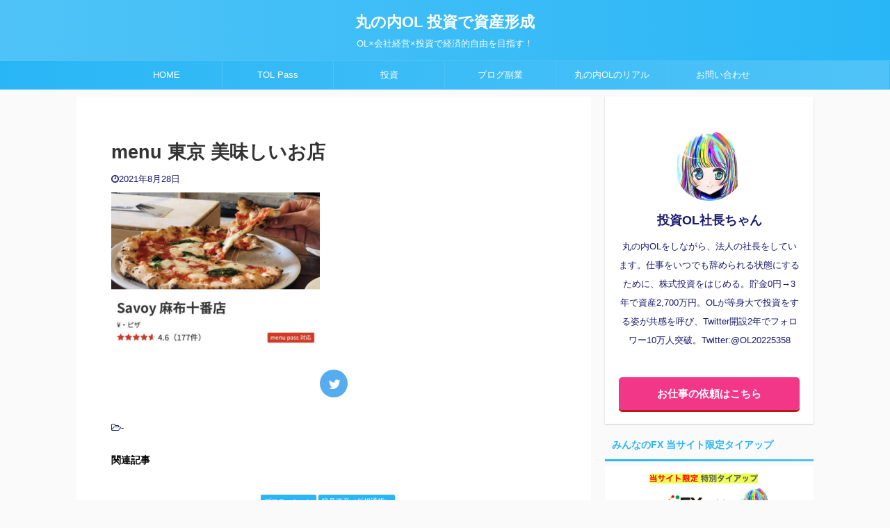

--- FILE ---
content_type: text/html; charset=UTF-8
request_url: https://investment-ol.com/menu-tokyo/img_9525/
body_size: 13271
content:

<!DOCTYPE html>
<!--[if lt IE 7]>
<html class="ie6" dir="ltr" lang="ja" prefix="og: https://ogp.me/ns#"> <![endif]-->
<!--[if IE 7]>
<html class="i7" dir="ltr" lang="ja" prefix="og: https://ogp.me/ns#"> <![endif]-->
<!--[if IE 8]>
<html class="ie" dir="ltr" lang="ja" prefix="og: https://ogp.me/ns#"> <![endif]-->
<!--[if gt IE 8]><!-->
<html dir="ltr" lang="ja" prefix="og: https://ogp.me/ns#" class="s-navi-search-overlay ">
	<!--<![endif]-->
	<head prefix="og: http://ogp.me/ns# fb: http://ogp.me/ns/fb# article: http://ogp.me/ns/article#">
		<meta charset="UTF-8" >
		<meta name="viewport" content="width=device-width,initial-scale=1.0,user-scalable=no,viewport-fit=cover">
		<meta name="format-detection" content="telephone=no" >

					<meta name="robots" content="noindex,follow">
		
		<link rel="alternate" type="application/rss+xml" title="丸の内OL 投資で資産形成 RSS Feed" href="https://investment-ol.com/feed/" />
		<link rel="pingback" href="https://investment-ol.com/xmlrpc.php" >
		<!--[if lt IE 9]>
		<script src="https://investment-ol.com/wp-content/themes/affinger5/js/html5shiv.js"></script>
		<![endif]-->
				
		<!-- All in One SEO 4.7.3.1 - aioseo.com -->
		<meta name="robots" content="max-image-preview:large" />
		<link rel="canonical" href="https://investment-ol.com/menu-tokyo/img_9525/" />
		<meta name="generator" content="All in One SEO (AIOSEO) 4.7.3.1" />
		<meta property="og:locale" content="ja_JP" />
		<meta property="og:site_name" content="丸の内OL 投資で資産形成 | OL×会社経営×投資で経済的自由を目指す！" />
		<meta property="og:type" content="article" />
		<meta property="og:title" content="menu 東京 美味しいお店 | 丸の内OL 投資で資産形成" />
		<meta property="og:url" content="https://investment-ol.com/menu-tokyo/img_9525/" />
		<meta property="article:published_time" content="2021-08-28T12:41:21+00:00" />
		<meta property="article:modified_time" content="2021-08-28T12:41:32+00:00" />
		<meta name="twitter:card" content="summary" />
		<meta name="twitter:title" content="menu 東京 美味しいお店 | 丸の内OL 投資で資産形成" />
		<!-- All in One SEO -->

<title>menu 東京 美味しいお店 | 丸の内OL 投資で資産形成</title>
<link rel='dns-prefetch' href='//ajax.googleapis.com' />
<link rel='dns-prefetch' href='//s.w.org' />
		<!-- This site uses the Google Analytics by MonsterInsights plugin v8.10.0 - Using Analytics tracking - https://www.monsterinsights.com/ -->
							<script
				src="//www.googletagmanager.com/gtag/js?id=UA-145165603-2"  data-cfasync="false" data-wpfc-render="false" type="text/javascript" async></script>
			<script data-cfasync="false" data-wpfc-render="false" type="text/javascript">
				var mi_version = '8.10.0';
				var mi_track_user = true;
				var mi_no_track_reason = '';
				
								var disableStrs = [
															'ga-disable-UA-145165603-2',
									];

				/* Function to detect opted out users */
				function __gtagTrackerIsOptedOut() {
					for (var index = 0; index < disableStrs.length; index++) {
						if (document.cookie.indexOf(disableStrs[index] + '=true') > -1) {
							return true;
						}
					}

					return false;
				}

				/* Disable tracking if the opt-out cookie exists. */
				if (__gtagTrackerIsOptedOut()) {
					for (var index = 0; index < disableStrs.length; index++) {
						window[disableStrs[index]] = true;
					}
				}

				/* Opt-out function */
				function __gtagTrackerOptout() {
					for (var index = 0; index < disableStrs.length; index++) {
						document.cookie = disableStrs[index] + '=true; expires=Thu, 31 Dec 2099 23:59:59 UTC; path=/';
						window[disableStrs[index]] = true;
					}
				}

				if ('undefined' === typeof gaOptout) {
					function gaOptout() {
						__gtagTrackerOptout();
					}
				}
								window.dataLayer = window.dataLayer || [];

				window.MonsterInsightsDualTracker = {
					helpers: {},
					trackers: {},
				};
				if (mi_track_user) {
					function __gtagDataLayer() {
						dataLayer.push(arguments);
					}

					function __gtagTracker(type, name, parameters) {
						if (!parameters) {
							parameters = {};
						}

						if (parameters.send_to) {
							__gtagDataLayer.apply(null, arguments);
							return;
						}

						if (type === 'event') {
							
														parameters.send_to = monsterinsights_frontend.ua;
							__gtagDataLayer(type, name, parameters);
													} else {
							__gtagDataLayer.apply(null, arguments);
						}
					}

					__gtagTracker('js', new Date());
					__gtagTracker('set', {
						'developer_id.dZGIzZG': true,
											});
															__gtagTracker('config', 'UA-145165603-2', {"forceSSL":"true","link_attribution":"true"} );
										window.gtag = __gtagTracker;										(function () {
						/* https://developers.google.com/analytics/devguides/collection/analyticsjs/ */
						/* ga and __gaTracker compatibility shim. */
						var noopfn = function () {
							return null;
						};
						var newtracker = function () {
							return new Tracker();
						};
						var Tracker = function () {
							return null;
						};
						var p = Tracker.prototype;
						p.get = noopfn;
						p.set = noopfn;
						p.send = function () {
							var args = Array.prototype.slice.call(arguments);
							args.unshift('send');
							__gaTracker.apply(null, args);
						};
						var __gaTracker = function () {
							var len = arguments.length;
							if (len === 0) {
								return;
							}
							var f = arguments[len - 1];
							if (typeof f !== 'object' || f === null || typeof f.hitCallback !== 'function') {
								if ('send' === arguments[0]) {
									var hitConverted, hitObject = false, action;
									if ('event' === arguments[1]) {
										if ('undefined' !== typeof arguments[3]) {
											hitObject = {
												'eventAction': arguments[3],
												'eventCategory': arguments[2],
												'eventLabel': arguments[4],
												'value': arguments[5] ? arguments[5] : 1,
											}
										}
									}
									if ('pageview' === arguments[1]) {
										if ('undefined' !== typeof arguments[2]) {
											hitObject = {
												'eventAction': 'page_view',
												'page_path': arguments[2],
											}
										}
									}
									if (typeof arguments[2] === 'object') {
										hitObject = arguments[2];
									}
									if (typeof arguments[5] === 'object') {
										Object.assign(hitObject, arguments[5]);
									}
									if ('undefined' !== typeof arguments[1].hitType) {
										hitObject = arguments[1];
										if ('pageview' === hitObject.hitType) {
											hitObject.eventAction = 'page_view';
										}
									}
									if (hitObject) {
										action = 'timing' === arguments[1].hitType ? 'timing_complete' : hitObject.eventAction;
										hitConverted = mapArgs(hitObject);
										__gtagTracker('event', action, hitConverted);
									}
								}
								return;
							}

							function mapArgs(args) {
								var arg, hit = {};
								var gaMap = {
									'eventCategory': 'event_category',
									'eventAction': 'event_action',
									'eventLabel': 'event_label',
									'eventValue': 'event_value',
									'nonInteraction': 'non_interaction',
									'timingCategory': 'event_category',
									'timingVar': 'name',
									'timingValue': 'value',
									'timingLabel': 'event_label',
									'page': 'page_path',
									'location': 'page_location',
									'title': 'page_title',
								};
								for (arg in args) {
																		if (!(!args.hasOwnProperty(arg) || !gaMap.hasOwnProperty(arg))) {
										hit[gaMap[arg]] = args[arg];
									} else {
										hit[arg] = args[arg];
									}
								}
								return hit;
							}

							try {
								f.hitCallback();
							} catch (ex) {
							}
						};
						__gaTracker.create = newtracker;
						__gaTracker.getByName = newtracker;
						__gaTracker.getAll = function () {
							return [];
						};
						__gaTracker.remove = noopfn;
						__gaTracker.loaded = true;
						window['__gaTracker'] = __gaTracker;
					})();
									} else {
										console.log("");
					(function () {
						function __gtagTracker() {
							return null;
						}

						window['__gtagTracker'] = __gtagTracker;
						window['gtag'] = __gtagTracker;
					})();
									}
			</script>
				<!-- / Google Analytics by MonsterInsights -->
				<script type="text/javascript">
			window._wpemojiSettings = {"baseUrl":"https:\/\/s.w.org\/images\/core\/emoji\/12.0.0-1\/72x72\/","ext":".png","svgUrl":"https:\/\/s.w.org\/images\/core\/emoji\/12.0.0-1\/svg\/","svgExt":".svg","source":{"concatemoji":"https:\/\/investment-ol.com\/wp-includes\/js\/wp-emoji-release.min.js?ver=5.4.2"}};
			/*! This file is auto-generated */
			!function(e,a,t){var r,n,o,i,p=a.createElement("canvas"),s=p.getContext&&p.getContext("2d");function c(e,t){var a=String.fromCharCode;s.clearRect(0,0,p.width,p.height),s.fillText(a.apply(this,e),0,0);var r=p.toDataURL();return s.clearRect(0,0,p.width,p.height),s.fillText(a.apply(this,t),0,0),r===p.toDataURL()}function l(e){if(!s||!s.fillText)return!1;switch(s.textBaseline="top",s.font="600 32px Arial",e){case"flag":return!c([127987,65039,8205,9895,65039],[127987,65039,8203,9895,65039])&&(!c([55356,56826,55356,56819],[55356,56826,8203,55356,56819])&&!c([55356,57332,56128,56423,56128,56418,56128,56421,56128,56430,56128,56423,56128,56447],[55356,57332,8203,56128,56423,8203,56128,56418,8203,56128,56421,8203,56128,56430,8203,56128,56423,8203,56128,56447]));case"emoji":return!c([55357,56424,55356,57342,8205,55358,56605,8205,55357,56424,55356,57340],[55357,56424,55356,57342,8203,55358,56605,8203,55357,56424,55356,57340])}return!1}function d(e){var t=a.createElement("script");t.src=e,t.defer=t.type="text/javascript",a.getElementsByTagName("head")[0].appendChild(t)}for(i=Array("flag","emoji"),t.supports={everything:!0,everythingExceptFlag:!0},o=0;o<i.length;o++)t.supports[i[o]]=l(i[o]),t.supports.everything=t.supports.everything&&t.supports[i[o]],"flag"!==i[o]&&(t.supports.everythingExceptFlag=t.supports.everythingExceptFlag&&t.supports[i[o]]);t.supports.everythingExceptFlag=t.supports.everythingExceptFlag&&!t.supports.flag,t.DOMReady=!1,t.readyCallback=function(){t.DOMReady=!0},t.supports.everything||(n=function(){t.readyCallback()},a.addEventListener?(a.addEventListener("DOMContentLoaded",n,!1),e.addEventListener("load",n,!1)):(e.attachEvent("onload",n),a.attachEvent("onreadystatechange",function(){"complete"===a.readyState&&t.readyCallback()})),(r=t.source||{}).concatemoji?d(r.concatemoji):r.wpemoji&&r.twemoji&&(d(r.twemoji),d(r.wpemoji)))}(window,document,window._wpemojiSettings);
		</script>
		<style type="text/css">
img.wp-smiley,
img.emoji {
	display: inline !important;
	border: none !important;
	box-shadow: none !important;
	height: 1em !important;
	width: 1em !important;
	margin: 0 .07em !important;
	vertical-align: -0.1em !important;
	background: none !important;
	padding: 0 !important;
}
</style>
	<link rel='stylesheet' id='wp-block-library-css'  href='https://investment-ol.com/wp-includes/css/dist/block-library/style.min.css?ver=5.4.2' type='text/css' media='all' />
<link rel='stylesheet' id='contact-form-7-css'  href='https://investment-ol.com/wp-content/plugins/contact-form-7/includes/css/styles.css?ver=5.1.6' type='text/css' media='all' />
<link rel='stylesheet' id='pz-linkcard-css'  href='//investment-ol.com/wp-content/uploads/pz-linkcard/style.css?ver=2.4.4.4.3' type='text/css' media='all' />
<link rel='stylesheet' id='toc-screen-css'  href='https://investment-ol.com/wp-content/plugins/table-of-contents-plus/screen.min.css?ver=2002' type='text/css' media='all' />
<link rel='stylesheet' id='normalize-css'  href='https://investment-ol.com/wp-content/themes/affinger5/css/normalize.css?ver=1.5.9' type='text/css' media='all' />
<link rel='stylesheet' id='font-awesome-css'  href='https://investment-ol.com/wp-content/themes/affinger5/css/fontawesome/css/font-awesome.min.css?ver=4.7.0' type='text/css' media='all' />
<link rel='stylesheet' id='font-awesome-animation-css'  href='https://investment-ol.com/wp-content/themes/affinger5/css/fontawesome/css/font-awesome-animation.min.css?ver=5.4.2' type='text/css' media='all' />
<link rel='stylesheet' id='st_svg-css'  href='https://investment-ol.com/wp-content/themes/affinger5/st_svg/style.css?ver=5.4.2' type='text/css' media='all' />
<link rel='stylesheet' id='slick-css'  href='https://investment-ol.com/wp-content/themes/affinger5/vendor/slick/slick.css?ver=1.8.0' type='text/css' media='all' />
<link rel='stylesheet' id='slick-theme-css'  href='https://investment-ol.com/wp-content/themes/affinger5/vendor/slick/slick-theme.css?ver=1.8.0' type='text/css' media='all' />
<link rel='stylesheet' id='fonts-googleapis-notosansjp-css'  href='//fonts.googleapis.com/css?family=Noto+Sans+JP%3A400%2C700&#038;display=swap&#038;subset=japanese&#038;ver=5.4.2' type='text/css' media='all' />
<link rel='stylesheet' id='style-css'  href='https://investment-ol.com/wp-content/themes/affinger5/style.css?ver=5.4.2' type='text/css' media='all' />
<link rel='stylesheet' id='child-style-css'  href='https://investment-ol.com/wp-content/themes/affinger5-child/style.css?ver=5.4.2' type='text/css' media='all' />
<link rel='stylesheet' id='single-css'  href='https://investment-ol.com/wp-content/themes/affinger5/st-rankcss.php' type='text/css' media='all' />
<link rel='stylesheet' id='st-themecss-css'  href='https://investment-ol.com/wp-content/themes/affinger5/st-themecss-loader.php?ver=5.4.2' type='text/css' media='all' />
<script type='text/javascript' src='https://investment-ol.com/wp-content/plugins/google-analytics-for-wordpress/assets/js/frontend-gtag.min.js?ver=8.10.0'></script>
<script data-cfasync="false" data-wpfc-render="false" type="text/javascript" id='monsterinsights-frontend-script-js-extra'>/* <![CDATA[ */
var monsterinsights_frontend = {"js_events_tracking":"true","download_extensions":"doc,pdf,ppt,zip,xls,docx,pptx,xlsx","inbound_paths":"[{\"path\":\"\\\/go\\\/\",\"label\":\"affiliate\"},{\"path\":\"\\\/recommend\\\/\",\"label\":\"affiliate\"}]","home_url":"https:\/\/investment-ol.com","hash_tracking":"false","ua":"UA-145165603-2","v4_id":""};/* ]]> */
</script>
<script type='text/javascript' src='//ajax.googleapis.com/ajax/libs/jquery/1.11.3/jquery.min.js?ver=1.11.3'></script>
<link rel='https://api.w.org/' href='https://investment-ol.com/wp-json/' />
<link rel='shortlink' href='https://investment-ol.com/?p=7616' />
<link rel="alternate" type="application/json+oembed" href="https://investment-ol.com/wp-json/oembed/1.0/embed?url=https%3A%2F%2Finvestment-ol.com%2Fmenu-tokyo%2Fimg_9525%2F" />
<link rel="alternate" type="text/xml+oembed" href="https://investment-ol.com/wp-json/oembed/1.0/embed?url=https%3A%2F%2Finvestment-ol.com%2Fmenu-tokyo%2Fimg_9525%2F&#038;format=xml" />
<link rel="shortcut icon" href="https://investment-ol.com/wp-content/uploads/2021/12/IMG_3883.jpg" >
<link rel="apple-touch-icon-precomposed" href="https://investment-ol.com/wp-content/uploads/2021/12/IMG_3883.jpg" />
<meta name="google-site-verification" content="z0zJ0rfI0CX8s4-uaN9EGzgTlhPADyAAv845VzPOguk" />
<link rel="icon" href="https://investment-ol.com/wp-content/uploads/2021/12/cropped-IMG_3883-32x32.jpg" sizes="32x32" />
<link rel="icon" href="https://investment-ol.com/wp-content/uploads/2021/12/cropped-IMG_3883-192x192.jpg" sizes="192x192" />
<link rel="apple-touch-icon" href="https://investment-ol.com/wp-content/uploads/2021/12/cropped-IMG_3883-180x180.jpg" />
<meta name="msapplication-TileImage" content="https://investment-ol.com/wp-content/uploads/2021/12/cropped-IMG_3883-270x270.jpg" />
		<style type="text/css" id="wp-custom-css">
			@media print, screen and (min-width: 960px) {
header .smanone ul.menu {
display:flex; /*フレシキブルボックス化*/
justify-content:center; /*中央寄せ*/
}
}

[/st-midasibox]		</style>
					<script>
		(function (i, s, o, g, r, a, m) {
			i['GoogleAnalyticsObject'] = r;
			i[r] = i[r] || function () {
					(i[r].q = i[r].q || []).push(arguments)
				}, i[r].l = 1 * new Date();
			a = s.createElement(o),
				m = s.getElementsByTagName(o)[0];
			a.async = 1;
			a.src = g;
			m.parentNode.insertBefore(a, m)
		})(window, document, 'script', '//www.google-analytics.com/analytics.js', 'ga');

		ga('create', 'UA-145165603-2', 'auto');
		ga('send', 'pageview');

	</script>
				<!-- OGP -->
	
						<meta name="twitter:card" content="summary_large_image">
				<meta name="twitter:site" content="@OL20225358">
		<meta name="twitter:title" content="menu 東京 美味しいお店">
		<meta name="twitter:description" content="">
		<meta name="twitter:image" content="https://investment-ol.com/wp-content/uploads/2021/08/IMG_9525-300x225.jpg">
		<!-- /OGP -->
		



<script>
	jQuery(function(){
		jQuery('.st-btn-open').click(function(){
			jQuery(this).next('.st-slidebox').stop(true, true).slideToggle();
			jQuery(this).addClass('st-btn-open-click');
		});
	});
</script>


<script>
	jQuery(function(){
		jQuery("#toc_container:not(:has(ul ul))").addClass("only-toc");
		jQuery(".st-ac-box ul:has(.cat-item)").each(function(){
			jQuery(this).addClass("st-ac-cat");
		});
	});
</script>

<script>
	jQuery(function(){
						jQuery('.st-star').parent('.rankh4').css('padding-bottom','5px'); // スターがある場合のランキング見出し調整
	});
</script>

			</head>
	<body class="attachment attachment-template-default single single-attachment postid-7616 attachmentid-7616 attachment-jpeg not-front-page" >
				<div id="st-ami">
				<div id="wrapper" class="">
				<div id="wrapper-in">
					<header id="st-headwide">
						<div id="headbox-bg">
							<div id="headbox">

								<nav id="s-navi" class="pcnone" data-st-nav data-st-nav-type="normal">
		<dl class="acordion is-active" data-st-nav-primary>
			<dt class="trigger">
				<p class="acordion_button"><span class="op op-menu has-text"><i class="fa st-svg-menu_cut"></i></span></p>

				
				
							<!-- 追加メニュー -->
							
							<!-- 追加メニュー2 -->
							
							</dt>

			<dd class="acordion_tree">
				<div class="acordion_tree_content">

					

												<div class="menu-%e3%83%88%e3%83%83%e3%83%97%e3%83%a1%e3%83%8b%e3%83%a5%e3%83%bc-container"><ul id="menu-%e3%83%88%e3%83%83%e3%83%97%e3%83%a1%e3%83%8b%e3%83%a5%e3%83%bc" class="menu"><li id="menu-item-19" class="menu-item menu-item-type-custom menu-item-object-custom menu-item-home menu-item-19"><a href="https://investment-ol.com"><span class="menu-item-label">HOME</span></a></li>
<li id="menu-item-14468" class="menu-item menu-item-type-taxonomy menu-item-object-category menu-item-14468"><a href="https://investment-ol.com/category/tol-pass/"><span class="menu-item-label">TOL Pass</span></a></li>
<li id="menu-item-4822" class="menu-item menu-item-type-taxonomy menu-item-object-category menu-item-has-children menu-item-4822"><a href="https://investment-ol.com/category/investment/"><span class="menu-item-label">投資</span></a>
<ul class="sub-menu">
	<li id="menu-item-4851" class="menu-item menu-item-type-taxonomy menu-item-object-category menu-item-4851"><a href="https://investment-ol.com/category/investment/beikokukabu/"><span class="menu-item-label">米国株</span></a></li>
	<li id="menu-item-4850" class="menu-item menu-item-type-taxonomy menu-item-object-category menu-item-4850"><a href="https://investment-ol.com/category/investment/nihonkabu/"><span class="menu-item-label">日本株</span></a></li>
	<li id="menu-item-4852" class="menu-item menu-item-type-taxonomy menu-item-object-category menu-item-4852"><a href="https://investment-ol.com/category/investment/roboadvisor/"><span class="menu-item-label">ロボアド</span></a></li>
	<li id="menu-item-4853" class="menu-item menu-item-type-taxonomy menu-item-object-category menu-item-4853"><a href="https://investment-ol.com/category/investment/cryptocurrency/"><span class="menu-item-label">暗号資産（仮想通貨）</span></a></li>
	<li id="menu-item-4854" class="menu-item menu-item-type-taxonomy menu-item-object-category menu-item-4854"><a href="https://investment-ol.com/category/investment/fx/"><span class="menu-item-label">FX</span></a></li>
</ul>
</li>
<li id="menu-item-4823" class="menu-item menu-item-type-taxonomy menu-item-object-category menu-item-4823"><a href="https://investment-ol.com/category/blog/"><span class="menu-item-label">ブログ副業</span></a></li>
<li id="menu-item-4824" class="menu-item menu-item-type-taxonomy menu-item-object-category menu-item-4824"><a href="https://investment-ol.com/category/marunouchi-ol/"><span class="menu-item-label">丸の内OLのリアル</span></a></li>
<li id="menu-item-4825" class="menu-item menu-item-type-post_type menu-item-object-page menu-item-4825"><a href="https://investment-ol.com/otoiawase/"><span class="menu-item-label">お問い合わせ</span></a></li>
</ul></div>						<div class="clear"></div>

					
				</div>
			</dd>

					</dl>

					</nav>

								<div id="header-l">
									
									<div id="st-text-logo">
										
            
			
				<!-- ロゴ又はブログ名 -->
				                
					<p class="sitename sitenametop"><a href="https://investment-ol.com/">
  						                      		  丸の内OL 投資で資産形成                   		               		 </a></p>
                     
   				          		<!-- ロゴ又はブログ名ここまで -->
                
           		<!-- キャプション -->
           							<p class="descr">
						OL×会社経営×投資で経済的自由を目指す！					</p>
				
			
		
    									</div>
								</div><!-- /#header-l -->

								<div id="header-r" class="smanone">
									
								</div><!-- /#header-r -->
							</div><!-- /#headbox-bg -->
						</div><!-- /#headbox clearfix -->

						
						
						
						
											
<div id="gazou-wide">
			<div id="st-menubox">
			<div id="st-menuwide">
				<nav class="smanone clearfix"><ul id="menu-%e3%83%88%e3%83%83%e3%83%97%e3%83%a1%e3%83%8b%e3%83%a5%e3%83%bc-1" class="menu"><li class="menu-item menu-item-type-custom menu-item-object-custom menu-item-home menu-item-19"><a href="https://investment-ol.com">HOME</a></li>
<li class="menu-item menu-item-type-taxonomy menu-item-object-category menu-item-14468"><a href="https://investment-ol.com/category/tol-pass/">TOL Pass</a></li>
<li class="menu-item menu-item-type-taxonomy menu-item-object-category menu-item-has-children menu-item-4822"><a href="https://investment-ol.com/category/investment/">投資</a>
<ul class="sub-menu">
	<li class="menu-item menu-item-type-taxonomy menu-item-object-category menu-item-4851"><a href="https://investment-ol.com/category/investment/beikokukabu/">米国株</a></li>
	<li class="menu-item menu-item-type-taxonomy menu-item-object-category menu-item-4850"><a href="https://investment-ol.com/category/investment/nihonkabu/">日本株</a></li>
	<li class="menu-item menu-item-type-taxonomy menu-item-object-category menu-item-4852"><a href="https://investment-ol.com/category/investment/roboadvisor/">ロボアド</a></li>
	<li class="menu-item menu-item-type-taxonomy menu-item-object-category menu-item-4853"><a href="https://investment-ol.com/category/investment/cryptocurrency/">暗号資産（仮想通貨）</a></li>
	<li class="menu-item menu-item-type-taxonomy menu-item-object-category menu-item-4854"><a href="https://investment-ol.com/category/investment/fx/">FX</a></li>
</ul>
</li>
<li class="menu-item menu-item-type-taxonomy menu-item-object-category menu-item-4823"><a href="https://investment-ol.com/category/blog/">ブログ副業</a></li>
<li class="menu-item menu-item-type-taxonomy menu-item-object-category menu-item-4824"><a href="https://investment-ol.com/category/marunouchi-ol/">丸の内OLのリアル</a></li>
<li class="menu-item menu-item-type-post_type menu-item-object-page menu-item-4825"><a href="https://investment-ol.com/otoiawase/">お問い合わせ</a></li>
</ul></nav>			</div>
		</div>
				</div>
					
					
					</header>

					

					<div id="content-w">

					
					
					
	
			<div id="st-header-post-under-box" class="st-header-post-no-data "
		     style="">
			<div class="st-dark-cover">
							</div>
		</div>
	

<div id="content" class="clearfix">
	<div id="contentInner">
		<main>
			<article>
				<div id="post-7616" class="st-post post-7616 attachment type-attachment status-inherit hentry">

					
																
					
					<!--ぱんくず -->
										<!--/ ぱんくず -->

					<!--ループ開始 -->
										
																									<p class="st-catgroup">
															</p>
						
						<h1 class="entry-title">menu 東京 美味しいお店</h1>

						
	<div class="blogbox ">
		<p><span class="kdate">
							<i class="fa fa-clock-o"></i><time class="updated" datetime="2021-08-28T21:41:21+0900">2021年8月28日</time>
					</span></p>
	</div>
					
					
					<div class="mainbox">
						<div id="nocopy" ><!-- コピー禁止エリアここから -->
							
																						
							<div class="entry-content">
								<div id="custom_html-20" class="widget_text widget-above-toc widget_custom_html"><div class="textwidget custom-html-widget"></div></div><p class="attachment"><a href='https://investment-ol.com/wp-content/uploads/2021/08/IMG_9525.jpg'><img width="300" height="225" src="https://investment-ol.com/wp-content/uploads/2021/08/IMG_9525-300x225.jpg" class="attachment-medium size-medium" alt="menu 東京 美味しいお店" srcset="https://investment-ol.com/wp-content/uploads/2021/08/IMG_9525-300x225.jpg 300w, https://investment-ol.com/wp-content/uploads/2021/08/IMG_9525-600x450.jpg 600w, https://investment-ol.com/wp-content/uploads/2021/08/IMG_9525.jpg 750w" sizes="(max-width: 300px) 100vw, 300px" /></a></p>
							</div>
						</div><!-- コピー禁止エリアここまで -->

												
					<div class="adbox">
				
							        
	
									<div style="padding-top:10px;">
						
		        
	
					</div>
							</div>
			

						
					</div><!-- .mainboxここまで -->

																
					
	
	<div class="sns ">
	<ul class="clearfix">
					<!--ツイートボタン-->
			<li class="twitter"> 
			<a rel="nofollow" onclick="window.open('//twitter.com/intent/tweet?url=https%3A%2F%2Finvestment-ol.com%2Fmenu-tokyo%2Fimg_9525%2F&text=menu%20%E6%9D%B1%E4%BA%AC%20%E7%BE%8E%E5%91%B3%E3%81%97%E3%81%84%E3%81%8A%E5%BA%97&via=OL20225358&tw_p=tweetbutton', '', 'width=500,height=450'); return false;"><i class="fa fa-twitter"></i><span class="snstext " >Twitter</span></a>
			</li>
		
		
		
		
		
		
	</ul>

	</div> 

											
											<p class="tagst">
							<i class="fa fa-folder-open-o" aria-hidden="true"></i>-<br/>
													</p>
					
					<aside>
						<p class="author" style="display:none;"><a href="https://investment-ol.com/author/asa/" title="社長" class="vcard author"><span class="fn">author</span></a></p>
																		<!--ループ終了-->

																			
						<!--関連記事-->
						
	
	<h4 class="point"><span class="point-in">関連記事</span></h4>

	
<div class="kanren" data-st-load-more-content
     data-st-load-more-id="fc3f20e4-4f7b-4e29-abf9-11df3f3dbc82">
						
			<dl class="clearfix">
				<dt><a href="https://investment-ol.com/cryptocurrency-trade/">
						
															<img width="1850" height="1028" src="https://investment-ol.com/wp-content/uploads/2020/10/スクリーンショット-2022-02-24-16.02.20.png" class="attachment-full size-full wp-post-image" alt="コインチェック メリット デメリット" srcset="https://investment-ol.com/wp-content/uploads/2020/10/スクリーンショット-2022-02-24-16.02.20.png 1850w, https://investment-ol.com/wp-content/uploads/2020/10/スクリーンショット-2022-02-24-16.02.20-300x167.png 300w, https://investment-ol.com/wp-content/uploads/2020/10/スクリーンショット-2022-02-24-16.02.20-600x333.png 600w, https://investment-ol.com/wp-content/uploads/2020/10/スクリーンショット-2022-02-24-16.02.20-768x427.png 768w, https://investment-ol.com/wp-content/uploads/2020/10/スクリーンショット-2022-02-24-16.02.20-1536x854.png 1536w" sizes="(max-width: 1850px) 100vw, 1850px" />							
											</a></dt>
				<dd>
					
	
	<p class="st-catgroup itiran-category">
		<a href="https://investment-ol.com/category/pr/" title="View all posts in プロモーション" rel="category tag"><span class="catname st-catid86">プロモーション</span></a> <a href="https://investment-ol.com/category/investment/cryptocurrency/" title="View all posts in 暗号資産（仮想通貨）" rel="category tag"><span class="catname st-catid78">暗号資産（仮想通貨）</span></a>	</p>

					<h5 class="kanren-t">
						<a href="https://investment-ol.com/cryptocurrency-trade/">コインチェックのメリット・デメリットを徹底解説</a>
					</h5>

														</dd>
			</dl>
					
			<dl class="clearfix">
				<dt><a href="https://investment-ol.com/neomoba-20220430/">
						
															<img width="1630" height="1038" src="https://investment-ol.com/wp-content/uploads/2021/12/スクリーンショット-2021-12-11-19.10.48.png" class="attachment-full size-full wp-post-image" alt="ネオモバ ポートフォリオ" srcset="https://investment-ol.com/wp-content/uploads/2021/12/スクリーンショット-2021-12-11-19.10.48.png 1630w, https://investment-ol.com/wp-content/uploads/2021/12/スクリーンショット-2021-12-11-19.10.48-300x191.png 300w, https://investment-ol.com/wp-content/uploads/2021/12/スクリーンショット-2021-12-11-19.10.48-600x382.png 600w, https://investment-ol.com/wp-content/uploads/2021/12/スクリーンショット-2021-12-11-19.10.48-768x489.png 768w, https://investment-ol.com/wp-content/uploads/2021/12/スクリーンショット-2021-12-11-19.10.48-1536x978.png 1536w" sizes="(max-width: 1630px) 100vw, 1630px" />							
											</a></dt>
				<dd>
					
	
	<p class="st-catgroup itiran-category">
		<a href="https://investment-ol.com/category/pr/" title="View all posts in プロモーション" rel="category tag"><span class="catname st-catid86">プロモーション</span></a> <a href="https://investment-ol.com/category/investment/nihonkabu/" title="View all posts in 日本株" rel="category tag"><span class="catname st-catid75">日本株</span></a>	</p>

					<h5 class="kanren-t">
						<a href="https://investment-ol.com/neomoba-20220430/">【2022年4月30日〆】ネオモバポートフォリオ＆運用成績を公開</a>
					</h5>

														</dd>
			</dl>
					
			<dl class="clearfix">
				<dt><a href="https://investment-ol.com/hurusatonouzei/">
						
															<img width="1826" height="1020" src="https://investment-ol.com/wp-content/uploads/2019/12/スクリーンショット-2020-09-27-17.18.50.png" class="attachment-full size-full wp-post-image" alt="ふるさと納税　概要" srcset="https://investment-ol.com/wp-content/uploads/2019/12/スクリーンショット-2020-09-27-17.18.50.png 1826w, https://investment-ol.com/wp-content/uploads/2019/12/スクリーンショット-2020-09-27-17.18.50-300x168.png 300w, https://investment-ol.com/wp-content/uploads/2019/12/スクリーンショット-2020-09-27-17.18.50-600x335.png 600w, https://investment-ol.com/wp-content/uploads/2019/12/スクリーンショット-2020-09-27-17.18.50-768x429.png 768w, https://investment-ol.com/wp-content/uploads/2019/12/スクリーンショット-2020-09-27-17.18.50-1536x858.png 1536w" sizes="(max-width: 1826px) 100vw, 1826px" />							
											</a></dt>
				<dd>
					
	
	<p class="st-catgroup itiran-category">
		<a href="https://investment-ol.com/category/pr/" title="View all posts in プロモーション" rel="category tag"><span class="catname st-catid86">プロモーション</span></a> <a href="https://investment-ol.com/category/marunouchi-ol/" title="View all posts in 丸の内OLのリアル" rel="category tag"><span class="catname st-catid39">丸の内OLのリアル</span></a>	</p>

					<h5 class="kanren-t">
						<a href="https://investment-ol.com/hurusatonouzei/">「ふるさと納税」を利用して税金対策をしよう【初めての方にもわかりやすく】</a>
					</h5>

														</dd>
			</dl>
					
			<dl class="clearfix">
				<dt><a href="https://investment-ol.com/bitflyer-tumitate-settei/">
						
															<img width="1842" height="1050" src="https://investment-ol.com/wp-content/uploads/2021/03/スクリーンショット-2021-12-22-22.05.39.png" class="attachment-full size-full wp-post-image" alt="ビットフライヤー かんたん積立 設定方法" srcset="https://investment-ol.com/wp-content/uploads/2021/03/スクリーンショット-2021-12-22-22.05.39.png 1842w, https://investment-ol.com/wp-content/uploads/2021/03/スクリーンショット-2021-12-22-22.05.39-300x171.png 300w, https://investment-ol.com/wp-content/uploads/2021/03/スクリーンショット-2021-12-22-22.05.39-600x342.png 600w, https://investment-ol.com/wp-content/uploads/2021/03/スクリーンショット-2021-12-22-22.05.39-768x438.png 768w, https://investment-ol.com/wp-content/uploads/2021/03/スクリーンショット-2021-12-22-22.05.39-1536x876.png 1536w" sizes="(max-width: 1842px) 100vw, 1842px" />							
											</a></dt>
				<dd>
					
	
	<p class="st-catgroup itiran-category">
		<a href="https://investment-ol.com/category/pr/" title="View all posts in プロモーション" rel="category tag"><span class="catname st-catid86">プロモーション</span></a> <a href="https://investment-ol.com/category/investment/cryptocurrency/" title="View all posts in 暗号資産（仮想通貨）" rel="category tag"><span class="catname st-catid78">暗号資産（仮想通貨）</span></a>	</p>

					<h5 class="kanren-t">
						<a href="https://investment-ol.com/bitflyer-tumitate-settei/">ビットフライヤー「かんたん積立」やり方と変更方法を解説【始め方】</a>
					</h5>

														</dd>
			</dl>
					
			<dl class="clearfix">
				<dt><a href="https://investment-ol.com/moomoo-campaign/">
						
															<img width="2054" height="1152" src="https://investment-ol.com/wp-content/uploads/2024/06/スクリーンショット-2024-06-01-8.14.49.png" class="attachment-full size-full wp-post-image" alt="moomoo証券 株が当たるルーレット キャンペーン" srcset="https://investment-ol.com/wp-content/uploads/2024/06/スクリーンショット-2024-06-01-8.14.49.png 2054w, https://investment-ol.com/wp-content/uploads/2024/06/スクリーンショット-2024-06-01-8.14.49-300x168.png 300w, https://investment-ol.com/wp-content/uploads/2024/06/スクリーンショット-2024-06-01-8.14.49-600x337.png 600w, https://investment-ol.com/wp-content/uploads/2024/06/スクリーンショット-2024-06-01-8.14.49-768x431.png 768w, https://investment-ol.com/wp-content/uploads/2024/06/スクリーンショット-2024-06-01-8.14.49-1536x861.png 1536w, https://investment-ol.com/wp-content/uploads/2024/06/スクリーンショット-2024-06-01-8.14.49-2048x1149.png 2048w" sizes="(max-width: 2054px) 100vw, 2054px" />							
											</a></dt>
				<dd>
					
	
	<p class="st-catgroup itiran-category">
		<a href="https://investment-ol.com/category/pr/" title="View all posts in プロモーション" rel="category tag"><span class="catname st-catid86">プロモーション</span></a> <a href="https://investment-ol.com/category/investment/beikokukabu/" title="View all posts in 米国株" rel="category tag"><span class="catname st-catid76">米国株</span></a>	</p>

					<h5 class="kanren-t">
						<a href="https://investment-ol.com/moomoo-campaign/">【最大10万円相当の株が必ず当たる】moomoo証券のキャンペーンがすごい！ルーレットに参加する方法</a>
					</h5>

														</dd>
			</dl>
					
			<dl class="clearfix">
				<dt><a href="https://investment-ol.com/affinger5-mandatory/">
						
															<img width="1850" height="1026" src="https://investment-ol.com/wp-content/uploads/2020/10/スクリーンショット-2021-12-22-21.15.16.png" class="attachment-full size-full wp-post-image" alt="affinger5 光るボタン" srcset="https://investment-ol.com/wp-content/uploads/2020/10/スクリーンショット-2021-12-22-21.15.16.png 1850w, https://investment-ol.com/wp-content/uploads/2020/10/スクリーンショット-2021-12-22-21.15.16-300x166.png 300w, https://investment-ol.com/wp-content/uploads/2020/10/スクリーンショット-2021-12-22-21.15.16-600x333.png 600w, https://investment-ol.com/wp-content/uploads/2020/10/スクリーンショット-2021-12-22-21.15.16-768x426.png 768w, https://investment-ol.com/wp-content/uploads/2020/10/スクリーンショット-2021-12-22-21.15.16-1536x852.png 1536w" sizes="(max-width: 1850px) 100vw, 1850px" />							
											</a></dt>
				<dd>
					
	
	<p class="st-catgroup itiran-category">
		<a href="https://investment-ol.com/category/blog/" title="View all posts in ブログ副業" rel="category tag"><span class="catname st-catid36">ブログ副業</span></a> <a href="https://investment-ol.com/category/pr/" title="View all posts in プロモーション" rel="category tag"><span class="catname st-catid86">プロモーション</span></a>	</p>

					<h5 class="kanren-t">
						<a href="https://investment-ol.com/affinger5-mandatory/">「affinger6」必須機能をまとめて紹介【目次、吹きだし、光るボタンなど】</a>
					</h5>

														</dd>
			</dl>
					</div>


						<!--ページナビ-->
						<div class="p-navi clearfix">
							<dl>
																
																							</dl>
						</div>
					</aside>

				</div>
				<!--/post-->
			</article>
		</main>
	</div>
	<!-- /#contentInner -->
	<div id="side">
	<aside>

					<div class="side-topad">
				<div id="authorst_widget-3" class="ad widget_authorst_widget"><div class="st-author-box st-author-master">

<div class="st-author-profile">
		<div class="st-author-profile-avatar">
					<img src="https://investment-ol.com/wp-content/uploads/2021/12/IMG_3883.jpg">
			</div>

	<div class="post st-author-profile-content">
		<p class="st-author-nickname">投資OL社長ちゃん</p>
		<p class="st-author-description">丸の内OLをしながら、法人の社長をしています。仕事をいつでも辞められる状態にするために、株式投資をはじめる。貯金0円→3年で資産2,700万円。OLが等身大で投資をする姿が共感を呼び、Twitter開設2年でフォロワー10万人突破。Twitter:@OL20225358</p>
		<div class="sns">
			<ul class="profile-sns clearfix">

				
				
				
				
				
				
				
				
			</ul>
		</div>
					<div class="rankstlink-r2">
				<p class="no-reflection"><a href="https://investment-ol.com/otoiawase/">お仕事の依頼はこちら</a></p>	
			</div>
			</div>
</div>
</div></div><div id="text-8" class="ad widget_text"><p class="st-widgets-title"><span>みんなのFX 当サイト限定タイアップ</span></p>			<div class="textwidget"><p><a href="https://h.accesstrade.net/sp/cc?rk=0100pu8x00jsdy" target="_blank" rel="noopener noreferrer"><img class="aligncenter size-large wp-image-17726" src="https://investment-ol.com/wp-content/uploads/2025/04/スクリーンショット-2025-04-12-13.10.11-600x350.png" alt="みんなのFX タイアップ" width="600" height="350" /></a></p>
<p><p class=" st-mybtn st-reflection st-btn-default" style="background:#43A047; background: linear-gradient(to bottom, #66BB6A, #43A047);border-color:#81C784;border-width:1px;border-radius:5px;font-weight:bold;color:#fff;box-shadow:0 3px 0 #388E3C;"><a style="font-weight:bold;color:#fff;" href="https://investment-ol.com/minna-fx-swappoin/" rel="noopener noreferrer" target="_blank">おすすめポイント<i class="fa fa-after fa-angle-right st-css-no" aria-hidden="true"></i></a></p><br />
<p class=" st-mybtn st-reflection st-btn-default" style="background:#e53935; background: linear-gradient(to bottom, #f44336, #e53935);border-color:#e57373;border-width:1px;border-radius:5px;font-weight:bold;color:#fff;box-shadow:0 3px 0 #c62828;"><a style="font-weight:bold;color:#fff;" href="https://investment-ol.com/minna-fx-kouzakaisetsu/" rel="noopener noreferrer" target="_blank">口座開設の手順はこちら<i class="fa fa-after fa-angle-right st-css-no" aria-hidden="true"></i></a></p></p>
<p>&nbsp;</p>
</div>
		</div><div id="text-7" class="ad widget_text"><p class="st-widgets-title"><span>LIGHT FX 当サイト限定タイアップ</span></p>			<div class="textwidget"><p><a href="https://h.accesstrade.net/sp/cc?rk=0100phov00jsdy" target="_blank" rel="noopener noreferrer"><img class="aligncenter size-large wp-image-15553" src="https://investment-ol.com/wp-content/uploads/2023/11/スクリーンショット-2023-12-01-15.26.32-600x334.png" alt="LIGHT FX タイアップ" width="600" height="334" /></a><p class=" st-mybtn st-reflection st-btn-default" style="background:#43A047; background: linear-gradient(to bottom, #66BB6A, #43A047);border-color:#81C784;border-width:1px;border-radius:5px;font-weight:bold;color:#fff;box-shadow:0 3px 0 #388E3C;"><a style="font-weight:bold;color:#fff;" href="https://investment-ol.com/lightfx-arbitrage/" rel="noopener noreferrer" target="_blank">おすすめポイント<i class="fa fa-after fa-angle-right st-css-no" aria-hidden="true"></i></a></p><p class=" st-mybtn st-reflection st-btn-default" style="background:#e53935; background: linear-gradient(to bottom, #f44336, #e53935);border-color:#e57373;border-width:1px;border-radius:5px;font-weight:bold;color:#fff;box-shadow:0 3px 0 #c62828;"><a style="font-weight:bold;color:#fff;" href="https://investment-ol.com/light-fx-kouzakaisetsu/" rel="noopener noreferrer" target="_blank">口座開設の手順はこちら<i class="fa fa-after fa-angle-right st-css-no" aria-hidden="true"></i></a></p></p>
</div>
		</div><div id="text-2" class="ad widget_text"><p class="st-widgets-title"><span>twitter</span></p>			<div class="textwidget"><p><a class="twitter-timeline" href="https://twitter.com/OL20225358?ref_src=twsrc%5Etfw" data-lang="ja" data-height="650">Tweets by OL20225358</a> <script async src="https://platform.twitter.com/widgets.js" charset="utf-8"></script></p>
</div>
		</div><div id="search-2" class="ad widget_search"><p class="st-widgets-title"><span>探す</span></p><div id="search" class="search-custom-d">
	<form method="get" id="searchform" action="https://investment-ol.com/">
		<label class="hidden" for="s">
					</label>
		<input type="text" placeholder="" value="" name="s" id="s" />
		<input type="submit" value="&#xf002;" class="fa" id="searchsubmit" />
	</form>
</div>
<!-- /stinger --> 
</div>			</div>
		
							
		
		<div id="scrollad">
						<!--ここにgoogleアドセンスコードを貼ると規約違反になるので注意して下さい-->
	<div id="text-5" class="ad widget_text">			<div class="textwidget"></div>
		</div>			
		</div>
	</aside>
</div>
<!-- /#side -->
</div>
<!--/#content -->
</div><!-- /contentw -->
<footer>
	<div id="footer">
		<div id="footer-in">
			
												<div class="footer-wbox clearfix">
						<div class="footer-r">
							<div id="categories-4" class="footer-rbox widget_categories"><p class="st-widgets-title">カテゴリー</p>		<ul>
				<li class="cat-item cat-item-84"><a href="https://investment-ol.com/category/tol-pass/" ><span class="cat-item-label">TOL Pass (3)</span></a>
</li>
	<li class="cat-item cat-item-36"><a href="https://investment-ol.com/category/blog/" ><span class="cat-item-label">ブログ副業 (13)</span></a>
</li>
	<li class="cat-item cat-item-86"><a href="https://investment-ol.com/category/pr/" ><span class="cat-item-label">プロモーション (88)</span></a>
</li>
	<li class="cat-item cat-item-39"><a href="https://investment-ol.com/category/marunouchi-ol/" ><span class="cat-item-label">丸の内OLのリアル (20)</span></a>
</li>
	<li class="cat-item cat-item-74"><a href="https://investment-ol.com/category/investment/" ><span class="cat-item-label">投資 (56)</span></a>
<ul class='children'>
	<li class="cat-item cat-item-79"><a href="https://investment-ol.com/category/investment/fx/" ><span class="cat-item-label">FX (17)</span></a>
</li>
	<li class="cat-item cat-item-75"><a href="https://investment-ol.com/category/investment/nihonkabu/" ><span class="cat-item-label">日本株 (12)</span></a>
</li>
	<li class="cat-item cat-item-78"><a href="https://investment-ol.com/category/investment/cryptocurrency/" ><span class="cat-item-label">暗号資産（仮想通貨） (18)</span></a>
</li>
	<li class="cat-item cat-item-76"><a href="https://investment-ol.com/category/investment/beikokukabu/" ><span class="cat-item-label">米国株 (9)</span></a>
</li>
</ul>
</li>
		</ul>
			</div>						</div>
						<div class="footer-l">
							<!-- フッターのメインコンテンツ -->


	<div id="st-text-logo">

		<h3 class="footerlogo">
		<!-- ロゴ又はブログ名 -->
					<a href="https://investment-ol.com/">
														丸の内OL 投資で資産形成												</a>
				</h3>
					<p class="footer-description">
				<a href="https://investment-ol.com/">OL×会社経営×投資で経済的自由を目指す！</a>
			</p>

	</div>
		

						<div class="st-footer-tel">
				
			</div>
								</div>
					</div>
									</div>
	</div>
</footer>
</div>
<!-- /#wrapperin -->
</div>
<!-- /#wrapper -->
</div><!-- /#st-ami -->
<p class="copyr" data-copyr>Copyright&copy; 丸の内OL 投資で資産形成 ,  2025 All&ensp;Rights Reserved Powered by <a href="http://manualstinger.com/cr" rel="nofollow">AFFINGER5</a>.</p><script type='text/javascript' src='https://investment-ol.com/wp-includes/js/comment-reply.min.js?ver=5.4.2'></script>
<script type='text/javascript'>
/* <![CDATA[ */
var wpcf7 = {"apiSettings":{"root":"https:\/\/investment-ol.com\/wp-json\/contact-form-7\/v1","namespace":"contact-form-7\/v1"}};
/* ]]> */
</script>
<script type='text/javascript' src='https://investment-ol.com/wp-content/plugins/contact-form-7/includes/js/scripts.js?ver=5.1.6'></script>
<script type='text/javascript'>
/* <![CDATA[ */
var tocplus = {"smooth_scroll":"1","visibility_show":"\u8868\u793a","visibility_hide":"\u975e\u8868\u793a","width":"Auto"};
/* ]]> */
</script>
<script type='text/javascript' src='https://investment-ol.com/wp-content/plugins/table-of-contents-plus/front.min.js?ver=2002'></script>
<script type='text/javascript' src='https://investment-ol.com/wp-content/plugins/ad-invalid-click-protector/assets/js/js.cookie.min.js?ver=3.0.0'></script>
<script type='text/javascript' src='https://investment-ol.com/wp-content/plugins/ad-invalid-click-protector/assets/js/jquery.iframetracker.min.js?ver=2.1.0'></script>
<script type='text/javascript'>
/* <![CDATA[ */
var AICP = {"ajaxurl":"https:\/\/investment-ol.com\/wp-admin\/admin-ajax.php","nonce":"f15696a770","ip":"3.135.217.60","clickLimit":"3","clickCounterCookieExp":"3","banDuration":"18","countryBlockCheck":"No","banCountryList":""};
/* ]]> */
</script>
<script type='text/javascript' src='https://investment-ol.com/wp-content/plugins/ad-invalid-click-protector/assets/js/aicp.min.js?ver=1.0'></script>
<script type='text/javascript' src='https://investment-ol.com/wp-content/themes/affinger5/vendor/slick/slick.js?ver=1.5.9'></script>
<script type='text/javascript'>
/* <![CDATA[ */
var ST = {"ajax_url":"https:\/\/investment-ol.com\/wp-admin\/admin-ajax.php","expand_accordion_menu":"","sidemenu_accordion":"","is_mobile":""};
/* ]]> */
</script>
<script type='text/javascript' src='https://investment-ol.com/wp-content/themes/affinger5/js/base.js?ver=5.4.2'></script>
<script type='text/javascript' src='https://investment-ol.com/wp-content/themes/affinger5/js/scroll.js?ver=5.4.2'></script>
<script type='text/javascript' src='https://investment-ol.com/wp-content/themes/affinger5/js/st-copy-text.js?ver=5.4.2'></script>
<script type='text/javascript' src='https://investment-ol.com/wp-includes/js/wp-embed.min.js?ver=5.4.2'></script>
	<script>
		(function (window, document, $, undefined) {
			'use strict';

			$(function () {
				var s = $('[data-copyr]'), t = $('#footer-in');
				
				s.length && t.length && t.append(s);
			});
		}(window, window.document, jQuery));
	</script>					<div id="page-top"><a href="#wrapper" class="fa fa-angle-up"></a></div>
		</body></html>
